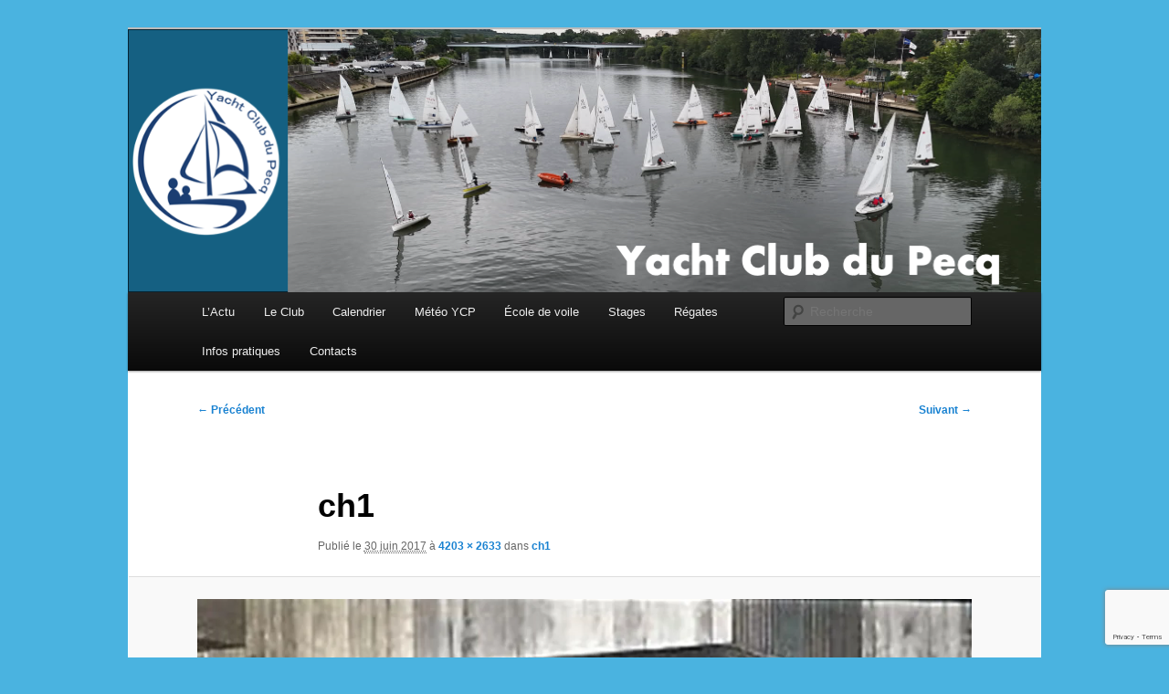

--- FILE ---
content_type: text/html; charset=utf-8
request_url: https://www.google.com/recaptcha/api2/anchor?ar=1&k=6Lc8quYqAAAAAHJSsvhO_g2W52qbEAdMdsrOeoRV&co=aHR0cDovL3d3dy55Y3BlY3EuZnI6ODA.&hl=en&v=PoyoqOPhxBO7pBk68S4YbpHZ&size=invisible&anchor-ms=20000&execute-ms=30000&cb=3ptj5pnblxwo
body_size: 48757
content:
<!DOCTYPE HTML><html dir="ltr" lang="en"><head><meta http-equiv="Content-Type" content="text/html; charset=UTF-8">
<meta http-equiv="X-UA-Compatible" content="IE=edge">
<title>reCAPTCHA</title>
<style type="text/css">
/* cyrillic-ext */
@font-face {
  font-family: 'Roboto';
  font-style: normal;
  font-weight: 400;
  font-stretch: 100%;
  src: url(//fonts.gstatic.com/s/roboto/v48/KFO7CnqEu92Fr1ME7kSn66aGLdTylUAMa3GUBHMdazTgWw.woff2) format('woff2');
  unicode-range: U+0460-052F, U+1C80-1C8A, U+20B4, U+2DE0-2DFF, U+A640-A69F, U+FE2E-FE2F;
}
/* cyrillic */
@font-face {
  font-family: 'Roboto';
  font-style: normal;
  font-weight: 400;
  font-stretch: 100%;
  src: url(//fonts.gstatic.com/s/roboto/v48/KFO7CnqEu92Fr1ME7kSn66aGLdTylUAMa3iUBHMdazTgWw.woff2) format('woff2');
  unicode-range: U+0301, U+0400-045F, U+0490-0491, U+04B0-04B1, U+2116;
}
/* greek-ext */
@font-face {
  font-family: 'Roboto';
  font-style: normal;
  font-weight: 400;
  font-stretch: 100%;
  src: url(//fonts.gstatic.com/s/roboto/v48/KFO7CnqEu92Fr1ME7kSn66aGLdTylUAMa3CUBHMdazTgWw.woff2) format('woff2');
  unicode-range: U+1F00-1FFF;
}
/* greek */
@font-face {
  font-family: 'Roboto';
  font-style: normal;
  font-weight: 400;
  font-stretch: 100%;
  src: url(//fonts.gstatic.com/s/roboto/v48/KFO7CnqEu92Fr1ME7kSn66aGLdTylUAMa3-UBHMdazTgWw.woff2) format('woff2');
  unicode-range: U+0370-0377, U+037A-037F, U+0384-038A, U+038C, U+038E-03A1, U+03A3-03FF;
}
/* math */
@font-face {
  font-family: 'Roboto';
  font-style: normal;
  font-weight: 400;
  font-stretch: 100%;
  src: url(//fonts.gstatic.com/s/roboto/v48/KFO7CnqEu92Fr1ME7kSn66aGLdTylUAMawCUBHMdazTgWw.woff2) format('woff2');
  unicode-range: U+0302-0303, U+0305, U+0307-0308, U+0310, U+0312, U+0315, U+031A, U+0326-0327, U+032C, U+032F-0330, U+0332-0333, U+0338, U+033A, U+0346, U+034D, U+0391-03A1, U+03A3-03A9, U+03B1-03C9, U+03D1, U+03D5-03D6, U+03F0-03F1, U+03F4-03F5, U+2016-2017, U+2034-2038, U+203C, U+2040, U+2043, U+2047, U+2050, U+2057, U+205F, U+2070-2071, U+2074-208E, U+2090-209C, U+20D0-20DC, U+20E1, U+20E5-20EF, U+2100-2112, U+2114-2115, U+2117-2121, U+2123-214F, U+2190, U+2192, U+2194-21AE, U+21B0-21E5, U+21F1-21F2, U+21F4-2211, U+2213-2214, U+2216-22FF, U+2308-230B, U+2310, U+2319, U+231C-2321, U+2336-237A, U+237C, U+2395, U+239B-23B7, U+23D0, U+23DC-23E1, U+2474-2475, U+25AF, U+25B3, U+25B7, U+25BD, U+25C1, U+25CA, U+25CC, U+25FB, U+266D-266F, U+27C0-27FF, U+2900-2AFF, U+2B0E-2B11, U+2B30-2B4C, U+2BFE, U+3030, U+FF5B, U+FF5D, U+1D400-1D7FF, U+1EE00-1EEFF;
}
/* symbols */
@font-face {
  font-family: 'Roboto';
  font-style: normal;
  font-weight: 400;
  font-stretch: 100%;
  src: url(//fonts.gstatic.com/s/roboto/v48/KFO7CnqEu92Fr1ME7kSn66aGLdTylUAMaxKUBHMdazTgWw.woff2) format('woff2');
  unicode-range: U+0001-000C, U+000E-001F, U+007F-009F, U+20DD-20E0, U+20E2-20E4, U+2150-218F, U+2190, U+2192, U+2194-2199, U+21AF, U+21E6-21F0, U+21F3, U+2218-2219, U+2299, U+22C4-22C6, U+2300-243F, U+2440-244A, U+2460-24FF, U+25A0-27BF, U+2800-28FF, U+2921-2922, U+2981, U+29BF, U+29EB, U+2B00-2BFF, U+4DC0-4DFF, U+FFF9-FFFB, U+10140-1018E, U+10190-1019C, U+101A0, U+101D0-101FD, U+102E0-102FB, U+10E60-10E7E, U+1D2C0-1D2D3, U+1D2E0-1D37F, U+1F000-1F0FF, U+1F100-1F1AD, U+1F1E6-1F1FF, U+1F30D-1F30F, U+1F315, U+1F31C, U+1F31E, U+1F320-1F32C, U+1F336, U+1F378, U+1F37D, U+1F382, U+1F393-1F39F, U+1F3A7-1F3A8, U+1F3AC-1F3AF, U+1F3C2, U+1F3C4-1F3C6, U+1F3CA-1F3CE, U+1F3D4-1F3E0, U+1F3ED, U+1F3F1-1F3F3, U+1F3F5-1F3F7, U+1F408, U+1F415, U+1F41F, U+1F426, U+1F43F, U+1F441-1F442, U+1F444, U+1F446-1F449, U+1F44C-1F44E, U+1F453, U+1F46A, U+1F47D, U+1F4A3, U+1F4B0, U+1F4B3, U+1F4B9, U+1F4BB, U+1F4BF, U+1F4C8-1F4CB, U+1F4D6, U+1F4DA, U+1F4DF, U+1F4E3-1F4E6, U+1F4EA-1F4ED, U+1F4F7, U+1F4F9-1F4FB, U+1F4FD-1F4FE, U+1F503, U+1F507-1F50B, U+1F50D, U+1F512-1F513, U+1F53E-1F54A, U+1F54F-1F5FA, U+1F610, U+1F650-1F67F, U+1F687, U+1F68D, U+1F691, U+1F694, U+1F698, U+1F6AD, U+1F6B2, U+1F6B9-1F6BA, U+1F6BC, U+1F6C6-1F6CF, U+1F6D3-1F6D7, U+1F6E0-1F6EA, U+1F6F0-1F6F3, U+1F6F7-1F6FC, U+1F700-1F7FF, U+1F800-1F80B, U+1F810-1F847, U+1F850-1F859, U+1F860-1F887, U+1F890-1F8AD, U+1F8B0-1F8BB, U+1F8C0-1F8C1, U+1F900-1F90B, U+1F93B, U+1F946, U+1F984, U+1F996, U+1F9E9, U+1FA00-1FA6F, U+1FA70-1FA7C, U+1FA80-1FA89, U+1FA8F-1FAC6, U+1FACE-1FADC, U+1FADF-1FAE9, U+1FAF0-1FAF8, U+1FB00-1FBFF;
}
/* vietnamese */
@font-face {
  font-family: 'Roboto';
  font-style: normal;
  font-weight: 400;
  font-stretch: 100%;
  src: url(//fonts.gstatic.com/s/roboto/v48/KFO7CnqEu92Fr1ME7kSn66aGLdTylUAMa3OUBHMdazTgWw.woff2) format('woff2');
  unicode-range: U+0102-0103, U+0110-0111, U+0128-0129, U+0168-0169, U+01A0-01A1, U+01AF-01B0, U+0300-0301, U+0303-0304, U+0308-0309, U+0323, U+0329, U+1EA0-1EF9, U+20AB;
}
/* latin-ext */
@font-face {
  font-family: 'Roboto';
  font-style: normal;
  font-weight: 400;
  font-stretch: 100%;
  src: url(//fonts.gstatic.com/s/roboto/v48/KFO7CnqEu92Fr1ME7kSn66aGLdTylUAMa3KUBHMdazTgWw.woff2) format('woff2');
  unicode-range: U+0100-02BA, U+02BD-02C5, U+02C7-02CC, U+02CE-02D7, U+02DD-02FF, U+0304, U+0308, U+0329, U+1D00-1DBF, U+1E00-1E9F, U+1EF2-1EFF, U+2020, U+20A0-20AB, U+20AD-20C0, U+2113, U+2C60-2C7F, U+A720-A7FF;
}
/* latin */
@font-face {
  font-family: 'Roboto';
  font-style: normal;
  font-weight: 400;
  font-stretch: 100%;
  src: url(//fonts.gstatic.com/s/roboto/v48/KFO7CnqEu92Fr1ME7kSn66aGLdTylUAMa3yUBHMdazQ.woff2) format('woff2');
  unicode-range: U+0000-00FF, U+0131, U+0152-0153, U+02BB-02BC, U+02C6, U+02DA, U+02DC, U+0304, U+0308, U+0329, U+2000-206F, U+20AC, U+2122, U+2191, U+2193, U+2212, U+2215, U+FEFF, U+FFFD;
}
/* cyrillic-ext */
@font-face {
  font-family: 'Roboto';
  font-style: normal;
  font-weight: 500;
  font-stretch: 100%;
  src: url(//fonts.gstatic.com/s/roboto/v48/KFO7CnqEu92Fr1ME7kSn66aGLdTylUAMa3GUBHMdazTgWw.woff2) format('woff2');
  unicode-range: U+0460-052F, U+1C80-1C8A, U+20B4, U+2DE0-2DFF, U+A640-A69F, U+FE2E-FE2F;
}
/* cyrillic */
@font-face {
  font-family: 'Roboto';
  font-style: normal;
  font-weight: 500;
  font-stretch: 100%;
  src: url(//fonts.gstatic.com/s/roboto/v48/KFO7CnqEu92Fr1ME7kSn66aGLdTylUAMa3iUBHMdazTgWw.woff2) format('woff2');
  unicode-range: U+0301, U+0400-045F, U+0490-0491, U+04B0-04B1, U+2116;
}
/* greek-ext */
@font-face {
  font-family: 'Roboto';
  font-style: normal;
  font-weight: 500;
  font-stretch: 100%;
  src: url(//fonts.gstatic.com/s/roboto/v48/KFO7CnqEu92Fr1ME7kSn66aGLdTylUAMa3CUBHMdazTgWw.woff2) format('woff2');
  unicode-range: U+1F00-1FFF;
}
/* greek */
@font-face {
  font-family: 'Roboto';
  font-style: normal;
  font-weight: 500;
  font-stretch: 100%;
  src: url(//fonts.gstatic.com/s/roboto/v48/KFO7CnqEu92Fr1ME7kSn66aGLdTylUAMa3-UBHMdazTgWw.woff2) format('woff2');
  unicode-range: U+0370-0377, U+037A-037F, U+0384-038A, U+038C, U+038E-03A1, U+03A3-03FF;
}
/* math */
@font-face {
  font-family: 'Roboto';
  font-style: normal;
  font-weight: 500;
  font-stretch: 100%;
  src: url(//fonts.gstatic.com/s/roboto/v48/KFO7CnqEu92Fr1ME7kSn66aGLdTylUAMawCUBHMdazTgWw.woff2) format('woff2');
  unicode-range: U+0302-0303, U+0305, U+0307-0308, U+0310, U+0312, U+0315, U+031A, U+0326-0327, U+032C, U+032F-0330, U+0332-0333, U+0338, U+033A, U+0346, U+034D, U+0391-03A1, U+03A3-03A9, U+03B1-03C9, U+03D1, U+03D5-03D6, U+03F0-03F1, U+03F4-03F5, U+2016-2017, U+2034-2038, U+203C, U+2040, U+2043, U+2047, U+2050, U+2057, U+205F, U+2070-2071, U+2074-208E, U+2090-209C, U+20D0-20DC, U+20E1, U+20E5-20EF, U+2100-2112, U+2114-2115, U+2117-2121, U+2123-214F, U+2190, U+2192, U+2194-21AE, U+21B0-21E5, U+21F1-21F2, U+21F4-2211, U+2213-2214, U+2216-22FF, U+2308-230B, U+2310, U+2319, U+231C-2321, U+2336-237A, U+237C, U+2395, U+239B-23B7, U+23D0, U+23DC-23E1, U+2474-2475, U+25AF, U+25B3, U+25B7, U+25BD, U+25C1, U+25CA, U+25CC, U+25FB, U+266D-266F, U+27C0-27FF, U+2900-2AFF, U+2B0E-2B11, U+2B30-2B4C, U+2BFE, U+3030, U+FF5B, U+FF5D, U+1D400-1D7FF, U+1EE00-1EEFF;
}
/* symbols */
@font-face {
  font-family: 'Roboto';
  font-style: normal;
  font-weight: 500;
  font-stretch: 100%;
  src: url(//fonts.gstatic.com/s/roboto/v48/KFO7CnqEu92Fr1ME7kSn66aGLdTylUAMaxKUBHMdazTgWw.woff2) format('woff2');
  unicode-range: U+0001-000C, U+000E-001F, U+007F-009F, U+20DD-20E0, U+20E2-20E4, U+2150-218F, U+2190, U+2192, U+2194-2199, U+21AF, U+21E6-21F0, U+21F3, U+2218-2219, U+2299, U+22C4-22C6, U+2300-243F, U+2440-244A, U+2460-24FF, U+25A0-27BF, U+2800-28FF, U+2921-2922, U+2981, U+29BF, U+29EB, U+2B00-2BFF, U+4DC0-4DFF, U+FFF9-FFFB, U+10140-1018E, U+10190-1019C, U+101A0, U+101D0-101FD, U+102E0-102FB, U+10E60-10E7E, U+1D2C0-1D2D3, U+1D2E0-1D37F, U+1F000-1F0FF, U+1F100-1F1AD, U+1F1E6-1F1FF, U+1F30D-1F30F, U+1F315, U+1F31C, U+1F31E, U+1F320-1F32C, U+1F336, U+1F378, U+1F37D, U+1F382, U+1F393-1F39F, U+1F3A7-1F3A8, U+1F3AC-1F3AF, U+1F3C2, U+1F3C4-1F3C6, U+1F3CA-1F3CE, U+1F3D4-1F3E0, U+1F3ED, U+1F3F1-1F3F3, U+1F3F5-1F3F7, U+1F408, U+1F415, U+1F41F, U+1F426, U+1F43F, U+1F441-1F442, U+1F444, U+1F446-1F449, U+1F44C-1F44E, U+1F453, U+1F46A, U+1F47D, U+1F4A3, U+1F4B0, U+1F4B3, U+1F4B9, U+1F4BB, U+1F4BF, U+1F4C8-1F4CB, U+1F4D6, U+1F4DA, U+1F4DF, U+1F4E3-1F4E6, U+1F4EA-1F4ED, U+1F4F7, U+1F4F9-1F4FB, U+1F4FD-1F4FE, U+1F503, U+1F507-1F50B, U+1F50D, U+1F512-1F513, U+1F53E-1F54A, U+1F54F-1F5FA, U+1F610, U+1F650-1F67F, U+1F687, U+1F68D, U+1F691, U+1F694, U+1F698, U+1F6AD, U+1F6B2, U+1F6B9-1F6BA, U+1F6BC, U+1F6C6-1F6CF, U+1F6D3-1F6D7, U+1F6E0-1F6EA, U+1F6F0-1F6F3, U+1F6F7-1F6FC, U+1F700-1F7FF, U+1F800-1F80B, U+1F810-1F847, U+1F850-1F859, U+1F860-1F887, U+1F890-1F8AD, U+1F8B0-1F8BB, U+1F8C0-1F8C1, U+1F900-1F90B, U+1F93B, U+1F946, U+1F984, U+1F996, U+1F9E9, U+1FA00-1FA6F, U+1FA70-1FA7C, U+1FA80-1FA89, U+1FA8F-1FAC6, U+1FACE-1FADC, U+1FADF-1FAE9, U+1FAF0-1FAF8, U+1FB00-1FBFF;
}
/* vietnamese */
@font-face {
  font-family: 'Roboto';
  font-style: normal;
  font-weight: 500;
  font-stretch: 100%;
  src: url(//fonts.gstatic.com/s/roboto/v48/KFO7CnqEu92Fr1ME7kSn66aGLdTylUAMa3OUBHMdazTgWw.woff2) format('woff2');
  unicode-range: U+0102-0103, U+0110-0111, U+0128-0129, U+0168-0169, U+01A0-01A1, U+01AF-01B0, U+0300-0301, U+0303-0304, U+0308-0309, U+0323, U+0329, U+1EA0-1EF9, U+20AB;
}
/* latin-ext */
@font-face {
  font-family: 'Roboto';
  font-style: normal;
  font-weight: 500;
  font-stretch: 100%;
  src: url(//fonts.gstatic.com/s/roboto/v48/KFO7CnqEu92Fr1ME7kSn66aGLdTylUAMa3KUBHMdazTgWw.woff2) format('woff2');
  unicode-range: U+0100-02BA, U+02BD-02C5, U+02C7-02CC, U+02CE-02D7, U+02DD-02FF, U+0304, U+0308, U+0329, U+1D00-1DBF, U+1E00-1E9F, U+1EF2-1EFF, U+2020, U+20A0-20AB, U+20AD-20C0, U+2113, U+2C60-2C7F, U+A720-A7FF;
}
/* latin */
@font-face {
  font-family: 'Roboto';
  font-style: normal;
  font-weight: 500;
  font-stretch: 100%;
  src: url(//fonts.gstatic.com/s/roboto/v48/KFO7CnqEu92Fr1ME7kSn66aGLdTylUAMa3yUBHMdazQ.woff2) format('woff2');
  unicode-range: U+0000-00FF, U+0131, U+0152-0153, U+02BB-02BC, U+02C6, U+02DA, U+02DC, U+0304, U+0308, U+0329, U+2000-206F, U+20AC, U+2122, U+2191, U+2193, U+2212, U+2215, U+FEFF, U+FFFD;
}
/* cyrillic-ext */
@font-face {
  font-family: 'Roboto';
  font-style: normal;
  font-weight: 900;
  font-stretch: 100%;
  src: url(//fonts.gstatic.com/s/roboto/v48/KFO7CnqEu92Fr1ME7kSn66aGLdTylUAMa3GUBHMdazTgWw.woff2) format('woff2');
  unicode-range: U+0460-052F, U+1C80-1C8A, U+20B4, U+2DE0-2DFF, U+A640-A69F, U+FE2E-FE2F;
}
/* cyrillic */
@font-face {
  font-family: 'Roboto';
  font-style: normal;
  font-weight: 900;
  font-stretch: 100%;
  src: url(//fonts.gstatic.com/s/roboto/v48/KFO7CnqEu92Fr1ME7kSn66aGLdTylUAMa3iUBHMdazTgWw.woff2) format('woff2');
  unicode-range: U+0301, U+0400-045F, U+0490-0491, U+04B0-04B1, U+2116;
}
/* greek-ext */
@font-face {
  font-family: 'Roboto';
  font-style: normal;
  font-weight: 900;
  font-stretch: 100%;
  src: url(//fonts.gstatic.com/s/roboto/v48/KFO7CnqEu92Fr1ME7kSn66aGLdTylUAMa3CUBHMdazTgWw.woff2) format('woff2');
  unicode-range: U+1F00-1FFF;
}
/* greek */
@font-face {
  font-family: 'Roboto';
  font-style: normal;
  font-weight: 900;
  font-stretch: 100%;
  src: url(//fonts.gstatic.com/s/roboto/v48/KFO7CnqEu92Fr1ME7kSn66aGLdTylUAMa3-UBHMdazTgWw.woff2) format('woff2');
  unicode-range: U+0370-0377, U+037A-037F, U+0384-038A, U+038C, U+038E-03A1, U+03A3-03FF;
}
/* math */
@font-face {
  font-family: 'Roboto';
  font-style: normal;
  font-weight: 900;
  font-stretch: 100%;
  src: url(//fonts.gstatic.com/s/roboto/v48/KFO7CnqEu92Fr1ME7kSn66aGLdTylUAMawCUBHMdazTgWw.woff2) format('woff2');
  unicode-range: U+0302-0303, U+0305, U+0307-0308, U+0310, U+0312, U+0315, U+031A, U+0326-0327, U+032C, U+032F-0330, U+0332-0333, U+0338, U+033A, U+0346, U+034D, U+0391-03A1, U+03A3-03A9, U+03B1-03C9, U+03D1, U+03D5-03D6, U+03F0-03F1, U+03F4-03F5, U+2016-2017, U+2034-2038, U+203C, U+2040, U+2043, U+2047, U+2050, U+2057, U+205F, U+2070-2071, U+2074-208E, U+2090-209C, U+20D0-20DC, U+20E1, U+20E5-20EF, U+2100-2112, U+2114-2115, U+2117-2121, U+2123-214F, U+2190, U+2192, U+2194-21AE, U+21B0-21E5, U+21F1-21F2, U+21F4-2211, U+2213-2214, U+2216-22FF, U+2308-230B, U+2310, U+2319, U+231C-2321, U+2336-237A, U+237C, U+2395, U+239B-23B7, U+23D0, U+23DC-23E1, U+2474-2475, U+25AF, U+25B3, U+25B7, U+25BD, U+25C1, U+25CA, U+25CC, U+25FB, U+266D-266F, U+27C0-27FF, U+2900-2AFF, U+2B0E-2B11, U+2B30-2B4C, U+2BFE, U+3030, U+FF5B, U+FF5D, U+1D400-1D7FF, U+1EE00-1EEFF;
}
/* symbols */
@font-face {
  font-family: 'Roboto';
  font-style: normal;
  font-weight: 900;
  font-stretch: 100%;
  src: url(//fonts.gstatic.com/s/roboto/v48/KFO7CnqEu92Fr1ME7kSn66aGLdTylUAMaxKUBHMdazTgWw.woff2) format('woff2');
  unicode-range: U+0001-000C, U+000E-001F, U+007F-009F, U+20DD-20E0, U+20E2-20E4, U+2150-218F, U+2190, U+2192, U+2194-2199, U+21AF, U+21E6-21F0, U+21F3, U+2218-2219, U+2299, U+22C4-22C6, U+2300-243F, U+2440-244A, U+2460-24FF, U+25A0-27BF, U+2800-28FF, U+2921-2922, U+2981, U+29BF, U+29EB, U+2B00-2BFF, U+4DC0-4DFF, U+FFF9-FFFB, U+10140-1018E, U+10190-1019C, U+101A0, U+101D0-101FD, U+102E0-102FB, U+10E60-10E7E, U+1D2C0-1D2D3, U+1D2E0-1D37F, U+1F000-1F0FF, U+1F100-1F1AD, U+1F1E6-1F1FF, U+1F30D-1F30F, U+1F315, U+1F31C, U+1F31E, U+1F320-1F32C, U+1F336, U+1F378, U+1F37D, U+1F382, U+1F393-1F39F, U+1F3A7-1F3A8, U+1F3AC-1F3AF, U+1F3C2, U+1F3C4-1F3C6, U+1F3CA-1F3CE, U+1F3D4-1F3E0, U+1F3ED, U+1F3F1-1F3F3, U+1F3F5-1F3F7, U+1F408, U+1F415, U+1F41F, U+1F426, U+1F43F, U+1F441-1F442, U+1F444, U+1F446-1F449, U+1F44C-1F44E, U+1F453, U+1F46A, U+1F47D, U+1F4A3, U+1F4B0, U+1F4B3, U+1F4B9, U+1F4BB, U+1F4BF, U+1F4C8-1F4CB, U+1F4D6, U+1F4DA, U+1F4DF, U+1F4E3-1F4E6, U+1F4EA-1F4ED, U+1F4F7, U+1F4F9-1F4FB, U+1F4FD-1F4FE, U+1F503, U+1F507-1F50B, U+1F50D, U+1F512-1F513, U+1F53E-1F54A, U+1F54F-1F5FA, U+1F610, U+1F650-1F67F, U+1F687, U+1F68D, U+1F691, U+1F694, U+1F698, U+1F6AD, U+1F6B2, U+1F6B9-1F6BA, U+1F6BC, U+1F6C6-1F6CF, U+1F6D3-1F6D7, U+1F6E0-1F6EA, U+1F6F0-1F6F3, U+1F6F7-1F6FC, U+1F700-1F7FF, U+1F800-1F80B, U+1F810-1F847, U+1F850-1F859, U+1F860-1F887, U+1F890-1F8AD, U+1F8B0-1F8BB, U+1F8C0-1F8C1, U+1F900-1F90B, U+1F93B, U+1F946, U+1F984, U+1F996, U+1F9E9, U+1FA00-1FA6F, U+1FA70-1FA7C, U+1FA80-1FA89, U+1FA8F-1FAC6, U+1FACE-1FADC, U+1FADF-1FAE9, U+1FAF0-1FAF8, U+1FB00-1FBFF;
}
/* vietnamese */
@font-face {
  font-family: 'Roboto';
  font-style: normal;
  font-weight: 900;
  font-stretch: 100%;
  src: url(//fonts.gstatic.com/s/roboto/v48/KFO7CnqEu92Fr1ME7kSn66aGLdTylUAMa3OUBHMdazTgWw.woff2) format('woff2');
  unicode-range: U+0102-0103, U+0110-0111, U+0128-0129, U+0168-0169, U+01A0-01A1, U+01AF-01B0, U+0300-0301, U+0303-0304, U+0308-0309, U+0323, U+0329, U+1EA0-1EF9, U+20AB;
}
/* latin-ext */
@font-face {
  font-family: 'Roboto';
  font-style: normal;
  font-weight: 900;
  font-stretch: 100%;
  src: url(//fonts.gstatic.com/s/roboto/v48/KFO7CnqEu92Fr1ME7kSn66aGLdTylUAMa3KUBHMdazTgWw.woff2) format('woff2');
  unicode-range: U+0100-02BA, U+02BD-02C5, U+02C7-02CC, U+02CE-02D7, U+02DD-02FF, U+0304, U+0308, U+0329, U+1D00-1DBF, U+1E00-1E9F, U+1EF2-1EFF, U+2020, U+20A0-20AB, U+20AD-20C0, U+2113, U+2C60-2C7F, U+A720-A7FF;
}
/* latin */
@font-face {
  font-family: 'Roboto';
  font-style: normal;
  font-weight: 900;
  font-stretch: 100%;
  src: url(//fonts.gstatic.com/s/roboto/v48/KFO7CnqEu92Fr1ME7kSn66aGLdTylUAMa3yUBHMdazQ.woff2) format('woff2');
  unicode-range: U+0000-00FF, U+0131, U+0152-0153, U+02BB-02BC, U+02C6, U+02DA, U+02DC, U+0304, U+0308, U+0329, U+2000-206F, U+20AC, U+2122, U+2191, U+2193, U+2212, U+2215, U+FEFF, U+FFFD;
}

</style>
<link rel="stylesheet" type="text/css" href="https://www.gstatic.com/recaptcha/releases/PoyoqOPhxBO7pBk68S4YbpHZ/styles__ltr.css">
<script nonce="qta9zGIaZ1NZZXyTz3W_vw" type="text/javascript">window['__recaptcha_api'] = 'https://www.google.com/recaptcha/api2/';</script>
<script type="text/javascript" src="https://www.gstatic.com/recaptcha/releases/PoyoqOPhxBO7pBk68S4YbpHZ/recaptcha__en.js" nonce="qta9zGIaZ1NZZXyTz3W_vw">
      
    </script></head>
<body><div id="rc-anchor-alert" class="rc-anchor-alert"></div>
<input type="hidden" id="recaptcha-token" value="[base64]">
<script type="text/javascript" nonce="qta9zGIaZ1NZZXyTz3W_vw">
      recaptcha.anchor.Main.init("[\x22ainput\x22,[\x22bgdata\x22,\x22\x22,\[base64]/[base64]/[base64]/[base64]/[base64]/[base64]/[base64]/[base64]/[base64]/[base64]\\u003d\x22,\[base64]\\u003d\\u003d\x22,\x22w4zCisOgbMOlHQPDr2hwwo/CssKdc2RWw73CmHYHw6rCgkbDp8KowpAJKcK+wppYT8OKLAnDoxB0woVAw4I/wrHCghDDqMKtKG/[base64]/XsK+HzHCn3XCu2doQTInw67Cp8KHwofCg3PDt8O7wpImAMKVw73CmnjCmsKPYcK4w5EGFsKQwovDo17DsjbCisK8wrjCqwXDosKBecO4w6fChW8oFsKOwpt/YsOhdC9kS8Kmw6olwp9uw73Dm1wEwobDklNVd3cHLMKxDhMkCFTDg2ZMXxpSJCcgdCXDlRfDoRHCjAvCpMKgOyjDiD3Do0xBw5HDkTc2woc/[base64]/KjrCoiPCssOLwpbCpMKPw7jCvkHCrsOSwo3DgcOdwrbCu8OAD8KXcEQ1KDPCl8O3w5vDvT90RBxQMsOcLTkrwq/Dlw/DmsOCwojDj8ONw6LDrj/Dox8Aw4PCjwbDh0gZw7TCnMKJecKJw5LDrMOCw58ewoBIw4/[base64]/CvnvCoUpLw7rDqyU5O0BBLVJITMOVw6oCwq0ZZcOYwpQywp9EdCnCjcKlwooXwo1bUMKxw5zDqAo5wo/CqVbDqBt9AnU7w4wGbcKiAcKQwoILwq52AsKhw57Ch0/[base64]/I8OPVsOVw43Cs3onwrjDhz/DhMK1SRfDmFUGa8O9WsODw5XCkSsKf8OwK8OBwrpUS8O/UB0uXjvCgjwMwr7DgcKOw7J+wqZGPR5LATrDnGzCocK6w7kIXWR7wpjDuxfCq3QEbVsnUcKsw49GHUwoJMOdwrLCnsOWVMK+w6ZhHUtbCMOyw7UgLsK/w6/DhcOzBsOtcD1/[base64]/w6d7UsKVwpHDl8OFEMOxasK2woDCu1UMw512w7nDoMKvJsOLFk/CvMO3wrpnw4jDsMObw7TDu343w5PDmsOSw50BwpDCtGhIwp92LMOtwqrDocKKESTDl8OWw5xeFMO5U8OtwrnDrk7DvAobwqPDs1xVw513McKGwoknOcKbQMO+LnhFw79uZMOtXMKFJMKjRcK1QMOJegdFwqVcwrrCqMOiwpPCr8OpKcOnEsKAYMKWwp/[base64]/CjmnDqDnCmxTCgMKYd8Kbw4UIwrjDqGzDs8K/[base64]/CucKzFVbCvB7Ch0LCsMOGw4jCtjFWwrokdQMSRMK8fjLCkH95BjfDisKKwofCjcKMfWjDgsO5w7wqIcKDw4TDkMOMw5zCgcKJWsO9w4ZUw4wfwpXCksKswrLDhMKTwq/Ck8Kgw4jCgElCCB3Dn8OKYsOwF01Yw5FewpHCp8OKw53DhR3DgcKGw4fDp1hKAW8nEH7Ch2zDq8Oew7tCwoRBDcKXwqvCoMOdw4cpw6BRw4Y4wo1UwqJ6JcOHB8KrIcO7f8K/woAZPMOLVsOVwoXDqQrCmsOIEVLCj8Osw5VNw55kU2MWVw/[base64]/Xw1rwrd0DDLCuQrCjx7CtTdWw4MTS8KKw73DnhBUwoNmMHLDgQPChMKtP3Rlw6IraMKqwo8WZMKAw6gwHVHDu2jDrQFbwpXCr8Kmw48Ew75wNCPDtcKAw6zDtyJrwq/CrjzCgsOoClQBw5Z9ccKTw5x/FMKRcMKBYMO8w6vCm8KPwq1QJcKPw7UuVyPCmz4rGHDDsg9gTcK5MsOUPzENw55gwovDjsKOH8Ouw6/Dk8ORfcOSccOwQcKwwrTDljPCvBkbXzAhwpDCkcK+K8Kgw7LChsKoIGMmQFhtFMKXSxLDtsO7MyTCu0UsHsKow7LDvsO9w4JvYsKqL8KnwpQMw5BtZQ3CpMOGwo3CscOtKm0aw7AGwoPCqMKeUMO5PcOVTMKtBMK5FX4AwoM7elIZAG3Cj2hCwo/DoQF4w7xPFRIpX8O6CcOXwow3H8OvL0Qww6ggb8Kww5ItWcOlw4gQwpgBLhvDg8Oiw5dQN8K5w5RxYsOWWmfChkjCpmbCgQTChDTCvCR/ecOEcsOnw6gqJhZgKMK0wqnCrjU2U8Ouw4hkGMKsKMOVwogmwqYjwqRZw5nDgmLCnsOVY8KiEcOeGATDqMKFwqtKHkbDhGx4w6MXw5PDsF8Xw7Ala31BYWHCoS4PHcOWd8Klw7hvEMOuw53CpMKbwo85HhjCrcKRw5TDi8K8fMKnCwZrM204wq0Gw7sNw4R/wrLCgQXCicK5w4gEwr5UAsO/NS7DtB1VwrPCnsOawrXCijLCs1wZNMKVVsKMYMOBZMKCKWPCqyUhPxEeekrDkDgcwqLCpsOqZcKXw40PeMOgCcK9AcK/TFRwaydEDwPDhVAvwqRbw4vDhFV0QsKxw73DjcONB8KQw75OI2koLcOtwrvChQzDnB7CscO0QWNJwqAfwro1aMKUWgzCkcKUw5LDgijCpWZAw4fDjG3DjSfCgzlPwrLCtcOIwooDw7slQ8KSKkbCjcKBAsONwo/DqBs8wqHDu8K5LSkFRsONFWYZdMOTOHLDncKcw4jCrkBNNxwLw4TChMOew6dhwqnDjHLCgDJHw5zDvRVowpgESx0JYkTCqcKtw5TDssKpw6wzQXLCqTgJwpFZD8KIZsKNwq/CjE4lTyHCvUzDn1s1wr4fw43DuHh4X0N9C8KVwpBgw4Jlw6g0w6DDuCLCgVHChsKawo3DnT4ERMK3wr/Dn04jRsKhw6rDq8KKw5HDsDnDphAeYMK4DcKxJsKjw6HDvcK6KxZwwr7CrMOhRWgxacKYKDHCqFsJwoZsQFByb8KxZlnDlXrCkcOoK8KBXxXDlVctbMKSUcKPw5bDrEtrf8Ovwr3CqMKmw7/DpjpYwqJGGsO+w6sxWknDvA1TN3Bjw6YPwpYxdMOLcBdjccKSURDDjUoVSMOHwrkIw6vCrcOPQsKbw6rCmsKewo8hPCnClsK0wpbCiFnCoWg+woU5w5NMw4fCl2/Ck8OrAMKzw50fC8KXUsKvwrFANcODw7IBw5LDmMKgwqrCmz/CoERMW8OVw4w4Kz/CgsK3NcOtA8O8Y2wKN1HDqMOgcRxwecOEfsKTw6FeOCHDrl0/Vx9Qwql1w5oRYcKAbsOOw7bDjCHCq1t2bW/DpjzDucKOIsKvMQAbwpcFcz7DhkhWwoYtwrvDosKVM1DCmVzDhMKjasKydcOkw4AwQcOKCcK/bHXDiAJ3C8Oswr3CvSJLw4vDkMOyXMKzV8KOMXRZw5tUw4V1w68neS0bV2XCkQ7CmMOGIiMBw5LCm8OiwoDCix4Qw6ALwo7CqjTDsSYmwqvCicOvJMOlMsKIw6BKCsOqwrETwq3DscO1QkBEc8OKHcOhw5bDqUxlw50jw6/DrHbDuH02Z8OywqNiwpowXwXDvMOgVRnDmGpjO8KaPDrCvXrCkVDDsTBnGMKsKcKTw7XDlMKmw6nDlsKxAsKnw7TCkF/DszjDlTddwoFlw6hBwptqP8Kow63Dl8OBLcKdwonCoHfDqsKGfsOfwpDCiMO/w7zCjMKYw4Jywqwyw7lfaDfCtCDDsVgnDMKDfsKsQcKHwrrDqT5gwq1fXgnDkgMFw7QPUBvDh8KawqDDucK1wrrDpiBlw4zClMOUA8Omw6t7w6oZO8KTw4t/[base64]/CiDrDhEnDvcOSacKOckA0EMO0w51jwrrDh23DsMONT8KAaS3DpMO/XMKmw6h7AA4/URksXcKQeULDrMKUcMOvw57CqcOzOcO5wqU4wpDCjsOcwpc9w5YrJcKvJDBew5dTH8OZw6Rdw5gIw6jDgsKDw4rCsw7ChcKBc8KzGkxQTWxzQsOPZcOFw7YGw4nDvcKqwqHCp8Ksw7TCnHBLciYyPAVDfQ9Nw4PCjcODLcOrW3rCn0rDkMO/wp/DgBzDmsKTwqIqFR/Cl1Jpw5RWf8Oawr4jwqZCPWfDnsOgIcOPwopmZRA/w4bCr8OIHgbCrcO6w6bDm2vDpsKlNnE8wptzw6otRsOhwqpnal7Cpjdnw6ovecKnXivDpGDDti/[base64]/CvSDDjMKiw6nDsMO7IMOyw5nCrMKCaA4TI8K1wobDsnVew7PDhGHDvMKkNnDDpkoJeW8vwoHCl13CjsKfwrzDp2cgw4s5wohHwqVgL0fClSnCnMKKw7/DusOyHcKsajs7Pz3Dl8KzRRbDoQsgwoTCrS5Tw5Y2EgRnWxtvwr7CvMKpEAsiwqTCunxKw7Mgwp7Ci8OFZC3DksOtw4fCjWrCj0Faw5TCssKkB8Kcw5PCscKQw4hQwrJRNMKDJcK/P8OBwpnClMOww6bCmFjDuDbCqcOeE8KJw7jDssKWDcOTwqI/YmbClwrDjEZWwq3CoBp8wprDmsKTJ8OTdcOrGT/CiUjCqcOnMsO/wpxpwpDCj8Kdwo/[base64]/w78awqF5PEPCnz3CucKiw7DCmG7CscKqGcOALGJPGsKsP8O+w6HCtiDCicKOZcKwOz7DgMKzwofCtcKnPyXCjMO/JsKywr1CwpjDrMOCwoTCusO/[base64]/V3jCkMKMZH81WcKFPMO0wrgkw4JTVMOBSnEowpHCn8KEHT7Dv8KcBMKKw4x+w6AqUHJxwrDCmC3CoAV0w75xw5IdEcKswrtgaXTCrsKZMg8Qw7rDucOYw6PCisKww7fCqFnDuDrChn3Dn2LDt8KyeE7ConYyA8KUw7t/w7jCsWvDrsO2JlTDkG3DgcOwdsOdOcKpwoPCsB4Ow4g5wo00CsK2w5B7wpTDvi/DqMKoDCjCmA0qe8OyP3vDpCQGGF9pGMKswr3CgsK2w5hYBl/Cn8K0ZyFNwrc8H1rDjV7Cm8KTXMKZH8OsWMKew4fDiC/DmU7Cl8K2w4l/wolkNMK1wovCqCHDphXDiU3DvRLDkibCgRnCh3g/AQTCoyctUzhlO8KEYj7Du8OWwr7DocKdwpVnw5szw5PDiE7CglB6a8KOMwoIelHChMKnVkDCucO0w67Cvg5mfAbCiMK3wpV0XcK9wpMGwr9zBMOvahciAMOcw7RwWVNjwrQ5csOPwrMmwq9mCsOuQhbDlcKDw4c8w5LCtsOkEsKrw65mVcKORX/[base64]/w7/[base64]/EsOTc8Opc8O5w6bDtcOhw73ClXEGwp0OeEVCSQ5BN8KIWcOaNsKfCcKITgAYw6U8wrHCoMOYFcO7bcOYwpt1EMOXw7cGw7/CmsKAwpwNw7oPwo7DowAzYRHDlcOIX8KWwrnDosK3O8K9ZMOlKFnDo8Kbw6rCkVNcwrLDtcKvH8Kfw4ssLMOxw5DDvgRmM3k5wr48a07DmE1Ew57Dl8K/[base64]/CncKswroKJycAw4wCVAjCgk/[base64]/CgcOkbTzChcOFw4dPwqjChWgkUhXCjV7DsMKsw7vCo8KNFsKpw6FTG8Obw5/CiMOxRw3DpVDCsU8OwpvDhDzCh8KhGDxaKV3CqsOxRsK4ZTfCkjfDusOSwp0Owr7CmwzDuTZ0w6/[base64]/DklDCnTY0J3cFEmHDmRkJw47DlMOHDzlGFMKmwqBQaMKww4TDvW4FSU0YCMOeScKrwpbDgsOswrwCw7PDoCnDpsKQwo4Ow5JtwrE+e3LDuXoiw5/CmEPDrsKkdsOjwq4XwpvCr8KdTcO2TMKhwoBGem/ClCRfHMKyaMO1FsKJwpwuFDDChMK5dsOowoTDlMObwpIOOgFtw6fDisKAPcONwqYNf1TDnATChMKff8O8B0kmw4zDi8KKw50Za8OewqBCG8Kvw6cRP8KAw60YV8K5Qzwtwq9mwpTCmsOIwqzCpsK2BsO/w5jDm3Fdw5DCoU/Ck8KSVsKKNMO4wrkbLcKYLMKWw5k0SMOIw5DDt8K7WWoww61yLcOwwpNLw71Zwq3DjFrCqS3ChcKvwrLDmcKPwoTCvXvCscKQw7TCtMK0N8O7XEs0GFMtEmPDjnwFw5PCui3CrsO/Ii0SfcKSdiTDgh3Ci0nCs8OecsKpWwXCqMKfZjjCjcONKsKKNn7CqVzDvA3DrxdtYcK3wrZawrjClsKow5zCgVXCpUp3NRt1EGZYXcKPRQdjw63CqsKKKw8iAMOqAh1bw6/DgsOdwqBNw6jDhH/DkAzCu8KLWEHDsFJjPFNRAXQiw4YGw7jCoHjCq8OJwonCp00lwrzCvAUrw6PCkScHHxnCqkLDhMK8w6cOw7nCvsO7w5PDucKIw6BXfXcPIMKwZicyw6/DgcOQPcODecOJGsKTwrDClnF/fsO4c8Olw7Zgw7rDo23DsAjDlMKww7bCsm1DZsK8EFksPAzCk8KFwo82w5XDkMKLDFPCjScYJcOKw5IOw6M9woI/wozDs8K6VE/DuMKIwoLCtFHCrsKGWsOkwpBqw7rColfCsMKVNsK9TEpaKsKBwoLCnGB3RcKkR8KawqkrGMKveQ8jM8Ogf8Oqw4zDkhtNM14sw47DicKkX1PCrcKNw53DmRrCuUrDkAnCtSU/woTCsMKfw6jDgCkILGVJwo5Yf8KQwqQiw67DpCzDqCLDpFxtCiXCnsKFw4vDpsOJfnbDgFrCu3PDoyLCscKyQ8OmKMOMwo1qIcKEw4tiWcK2wq89RcOsw4JIVXpmfkrCjsO8Dz7CqSXDtUbDox/DmGxWL8KGSi4Uw4/DgcKDw49swplCDMOgcQzDoTzCusOzw6lJXUHCj8OzwowEMcKDwrPDpsOldcObwr3DggA/[base64]/[base64]/[base64]/DikpoT1ltHTvDg8OPw5DDp8Kdw65IQMO3aXNRwpPDiRNcw4nDsMK5PXXDvcKowqI+IBnCgR5Ww6oCwovCmXIaFMOufGxHw6tGJMKWwq0gwqFMVcOCW8Oww6BlJ1fDuFHCmcK4LMOWOMKxb8KAw5nCocKAwqYSw6XDoE4lw7vDoz/Cl1JewrMeJMKWJg/ChcO8woLDi8OXY8KldMKuCGUWw49kwq4VBsOnw7vDo1PDsThbOMKzMMKdwq3Dq8KdwpzCgsK/w4DCsMKcKcKXAlF2DMKicDTDgsOqwqhTfiwXUUbDusKawp7DuDRDw7RIwrYufQbCpcKxw5PCmsK/w7tAEMKswrLDmmvDlcKGNRc9wrHDiG0rGcOewrgTw5RhTsKNPVp5HHI6w71Bwp/Dvw0Xw4PCncKRIkrDqsKHw5HDlcOywoDCn8K1wqtKwrtew6HDgFxPwqnDmXAWw7rCk8KGwpN7woPCrUYlw7DCtz3CmcOOwqAvw48Ke8KvATFOwpnDmkPCmmjCrH3Ds1zCjcK5AmEDwqcow4vCqjHCtMOUwog/wpZafcK9wp/DkcKIw7bCjAE3wovDhsOIPidCwqzCniZQamk1w7rCvldRPlfCjzrCslTChcO+wo/DsXTDo1PDtMKbAnVrwqfDt8K7w4/Dg8ONLMKkwrMraADDmXsSwrvDsk0EUMKWR8O/flvCnsOsH8OiTMKhwqtuw7HDonTCgsKNBsK+RsOpwox7LMOqw4ADwoLChcOudXc6X8KZw5N/eMKDbjLDhcOEw6tbZ8KCwprCmzDCuBQfwoIrwqxKdsKIbcK6BgrDmEc8T8K+wpvDu8KPw7bDmMKuw4rDnm/CglrCgsKmwpnCtMKtw5bDjgPDtcKaPcKBRWbDscOcwqPDv8Otw6HDnMOQwrMtMMKhwqt+EDsOw7AHwpovM8O5woXDi0nDvsKBw6jCrMKJJxtHw5AGwrPCiMOwwro3KsOjOAHDn8KkwqfCjMOEwrzCrwHCgB/CgsOyw6fDhsOpwr0vwoVDAsORwr1LwqprRMOVwpwPQcKYw6dkb8OOwqdjwr03w5zCkwPDlDnCs3DCh8O+NsKcwpVnwrHDs8OjOMODGCYkBcKxfBd3asO/O8KRU8OCbcOcwpnDsELDmMKRwobCjS3DuntlVjnClAUnw7J0w4QSwq/CqVPDgD3Dv8K7EcOHw65owqjDqsKnw7/DontIQMKiPcKHw5LCvcOlKzFAJkXCo1siwqrDkkx8w7/[base64]/[base64]/CmCzCg8ODwoMbwo3DjsK3F8KBwr5Se8Omw5fDuDADBsKZwoQiw4MuwpzCucKDwpp6EsKEU8K9w5zCiSXCiTTDpHp+YCcJMUnCt8KkNsOPA2duNG/Diix0UCMHw6sPc0zDmxsTJB/CiSFqw4JBwoV/HsOTYcOJwqjCucO3RsKdw5A9FAosacKOworCqsOtwqQcw5cKw7rDlcKEc8OPwqEbYMKGwqE3w7/CocO6w70cHsKGCcO7fMOqw7IBw7R0w7N/w6nDjQkVw7DCvcKhwrVVJcK4ICXCpcK0diPCgXDCj8K+w4LDtBVywrTCvcO5EcOoQsO1w5Ekf1EkwqrCmMO0w4URa1PDncKLwqLCmmgUwqDDqMO6dkHDssOeEjvCt8ORMg7Cs0obwpjCmQzDvEF6w4tkYMKCC01mwrTCgcOLw6zDhcKTwq/DiXBXLcKowonCrcK1GWFWw7jDmE5jw4bDpEtiwp3DssOiCSbDpU/CkcKbDxlpwozCmcKzw7onwo/CgMOFw7hJw7TCnsK5KXhxVCh+AsKkw7PDpkUzwqAMHF/DncO/fsO1JsO5QCJfwpfDjxVVwrLCiSjDlMOow68/OMOhwqJbVMK0asK3w6M2w4fDkMKpdRfCsMKtw5jDu8O8wrjClcKqXiMbw5A+dFvDvsKqwpPDuMOxw4TCosOHwpPCgWnDshtSwpDDucO/[base64]/[base64]/[base64]/CisKPw6XDrHkpw4nCrcKNwod0wrhXAcOlw7TCmsKFPMOXDcKfwqHCocOmwq18w4HDg8K9w4wvS8Opa8KiIMKDwqTDmVjCosOQNQHDs1/CsmIawoLCi8O1O8O3wpY2wrA1PHsrwpEAO8KTw7YPN0cxwoUiwpvDpkXCncK/LWYAw7fCiyx0CcOTwrzCsMOwwrvCo1jDjMKSQDt/woTCjndXPMKpwp9EwrLDoMOrw6dfwpRNw4bClxcQNxnDisO1IgMXwr/CrMKsfBF6wqHDr2PCrARdKgzCjS8eAzTDvm3ClgANLH3CvMK/w4LCj07Du3JVPsKlw4UmKcKHwpJ3w6LDg8OHLjcAwpPCsWTDnA/DsE/DjA46dMKOE8Ohwrp5w43DuD8rwrPClMKRwoDCknHCoA99Dx/ClsOew5YkP09sUsKfwqLDhhvDjT5xdRrDvsKow7LChMOdbMOfw7XCtwcpw5hKXkQrL1DDn8OmbsKCw4sHw5nClCzCgmfCslYLZsOCWSo7UmAiXcKjdMKhw5jDpBTDmcKOw6Rsw5XDrG7DjMKIBcODHMKTDX5KLX0Bw4duakXCocKsXkI8w5HDoVYfRsO/XUvDhgzDhkIBB8OvEQLDncOCwpjCs3szwp7DghZQHcOUDH8oWnrCjsK/wroOUxPDi8O6wpTCs8KiwrwpwovDpsOBw6bDuFHDj8KFw5LDqTrDncK1w4LDm8OwH0HDo8KQL8OFwpIQF8K+RsOnSMKXMWogwp8eS8ObPm/DvWjDrTnCpcOZZR/CqFjCqMOYwqPDjV/CpcOFwo4ULUopw7Ipw6QZwovCuMK7f8KRE8K1LDvCtsK1Y8O4TypCwpTDm8K2wqbDo8K7wovDhMK3w59cwoLCqMOTZMOtK8O4woxNwrE/wr8pFXbDnsKUeMKww7Unw6FXwq48NyNzw6pKwqlYDcORIn1iwrPDucOTw6LDv8O/Qw/[base64]/MVPDslvClDEOJkNIworClUjCvxxEfH4kWEYmHsK8w70JUzXCqcKgwo8hwqwYesO6XcK1NR1IXcOXwoNcwrYKw5/Cv8OgQ8OLFl/DoMO5M8Kmwp/ChhJsw7LDq2bCpjHCusOOw6XDkMONwoAgw6wzECokwo8+STRnwqTCo8OtMcKWworCnsKgw4AUEMKnC3J0w6cyP8K/[base64]/[base64]/DmSfCj1zDiWhcwp7Dv8Olw7NZSjDDjhHCpcOlw68+w5TDn8Kuwo7CgF/CssOKwr7CscOsw7MRACPCq2rDhDkFERzDg0I8w5sKw4rChyHCtkfCvcKrwoHCoSQZwpbClMKYwq4VGMObwrJICm7DkHcgQMONw4EAw7HCiMK/wp7CucOwGCrCmMKOw7zCkE3CuMKjE8Ktw73CvsOcwrbCqBYjG8KwMHNzwr9FwrBww5Jkw7xEw5PDtFMRT8Oaw7xpw5ZwAEUow4jDjDvDoMKNwrDCnHrDvcOxw7zDlsOKFS9+YxQXFxRYbcOAw4/DqsOuw6tEDwcsM8KIw4V5THvCvXVqYBvDoSNAbFAQwqTCvMKJByArw7Nkw6Egwp3DvmvCsMOGTnfCmMOww4ZKwqAjwpcbw7/CujxNEsKdR8K4w6R/w4UcWMOQdQVxfHjCqTfCrsO4wpXDvzl5w7DCtEXDscKxJG/CqcOQBMO3w4kZKUnChSkIXGvDvsKMQ8O5wpk9wrl+BgVew7XCk8KzBMKzwoR5wq3CiMKqUMKkdC4iwrAMUcKSwojCrR7CqsOuTcOnTmfDn1ItCMOOw4Vdw6XDmcO7dlJ8byVDwpBXwqdxPMKLw50RwqnDkUFXwqvCu31AwrfCriFbV8Ojw5bDj8Khw4/[base64]/wqDCjSbDn8KYwr7CnjQZPQUJay5sw7VQw4rDo2dXwovCuibChlDCusOlAMO+ScK/wrBjPirDpcKUdGXCgcOmw4DDigDCtgIPwqrCn3QTw4PDu0fDjcKXwpYbwrXDj8OwwpV0wqcQwo1tw4UPOMKqDMOQEF/Dn8Kbbl5Vf8O+w61ow7bCljnCigVew5nCjcOPwqhPBcKvBnvDk8OPasOEZT/DswXDt8KVUhNcBDnDr8OeS0nCucOrwqrDgxXCvhXDl8OBw6tFAgQhKMOtcFR+w7kow69uV8KKw45CVnDDhsOfw5DDksKHeMOYwqQWdTrCtHzCv8KJS8Orw7TDvcKlwr7CuMOnwr3CqkZwwrIsZW/ChCVQJ1/DkB/DrcKVwp/DrzABwr5xwoAywoQgFMKpY8KJQAHDjMKywrBCJxABQcKcGGMqBcKvw5tJU8O9esODTcKmKTDDqjEvFMORw5N2wo/DssKYwqrDvcKvUSRuwop5OsKrwpnDj8KXa8KmK8KLw7Flw4gWwrPDsnDDvMKTMW1FKmHDmTjCt2oiNFxbciTDrhjDrQ/DtsOTdyA9XMK/wrnDu3HDnjHDiMKwwo7DoMOfwrhNwoxFK3DCp0fCpTHDtRTDtx7Ch8KbEsO4SsKzw7LDr2kQbmDCocOswpJbw4l/YRPCnwATKChQwpxKRC1nw655w4fDicOXwpZvU8KIwqBbMEFQYHXDscKDa8OQWsOjfHtnwrRBCMKSRG9cwqYSw5Euw6vDr8KGwoYidQnDgcKPw4zDny54FXVyMcKSIEXCoMKFwqdzdMKLP2tHEsOfSsOIw54PEnJqdMKSZi/Dui7Cn8OZw5rCn8KhJ8Oowro9wqTDscKdGHzCucO3UsK6AhoKCsO0CH7DsEVaw6rDszXDn3LCsAHDmTvDsmoLwqLDrEnDn8O5OWISJsKNwoFgw7khw6HDuBgmw6xMLsKheA/CtsKQFsOeRWPCojrDpRQyGjwDJMOsF8Obw4o8w4pGBcOHwrDDkSkvPEzDmsKmwokGAMOIQSPCqcKIwp3Dj8KHwqpGwooiXnlFEVLCnBvCuj7DjnLCu8OxYcOzZ8O/BmrDscOwXzzDn1NjVAHDvMKXM8OvwpAMPls+Q8OKS8KZwq0sWMK1wrvDgQwPMAHClDVNwqoOwoXClErDtAcOw7dJwqbCqkbClcKLR8KZwqzCpi9Kwr3Dkn9lc8KNLF98w5V7w4YUw7B/wrNOb8ODe8OafsKSPsOcb8OSw4PDjmHChg/ChsKnwo/[base64]/CvcK0PVEZwp03JsO5fsKwccOuw5EywoHDogJDPjvDpwxfXGZRw5JNMC3CqMOLBlvCnlURwpcBJQ8lw63Ds8Ofw5nCmcOBw5A1w53CkRlhwq3DkMO6wrLCh8OeRFAHFMOxXwzCkcKLQcO6PjLCgw8ww7rCucOsw6vDocKww784VMOBJDvDhMOzw5wRw67Cph/CqsKbH8OuIMOARsK1X0t1w79JHsOfFGzDkcKeWxrCq0bDuytqGMONw7UPwq4JwoFQw5FUwod3w4ddIEgFw5F+w4Z0aEbDnsKFC8KtV8KIOMKFU8OUUmfDtnc3w5NNZCHCtMOLE1ABbMKtQBbCiMOWcMOCwq3DkMKURg/ClMKiAQ/[base64]/[base64]/w4wyw7jCusKJwplkSMKLVsO5LUrDuMK1wq8Sw51HFEMgZsKZwrpnw4QjwpNXKcKOwpctwqh5GsOfGsOEw6M2wr/CrkTCrcKUw6LDpMO3Tgs/b8OQWDnCq8KUwoVvwrjDlMOcF8K/w5zCmcODwqEFHsKPw4p8YxbDvwwre8KWw4jDpcOaw7U2bH/DunjDjMODRXLDojF3ZMKEImfDpMOdUMOEBMOUwqlHH8Ogw5/CpsOjwr/DhwB6Aw/[base64]/Dl8O4w7VZwrvCn1E/IsOvw5Zswol7w5x3w7PCmcK5JcOUwprDs8O/[base64]/[base64]/Cp8KNb8KBw59Sw4LCuMO4PmN3asOVw4fCl8O1SRYSfcO3wrJYwr7DsETCm8Okwq8DeMKHZsO2IMKkwqrCt8OwX2lWw5U8w7UjwoTCgEvDg8KaEcOiw4DDrCUCwqRgwoJrwop9wrLDv0fDr1/[base64]/[base64]/woc1wp8jwptjUCHCssOhw7dhRhY5e2wyWFJTcsOCURIsw6YJw73CisOywoJCDW5cw6U4Ii4owprDpcOxLGvCj1dJHsKXYUtcVMOow4XDgcOcwoUCN8KCcQALG8KFfsOawoc/c8OfSSfCqMK6wrvDl8O5MsOKVWrDq8Osw7jCmRfDlMKsw51bw6kgwo/CmcKRw6oxHBwLTsKvw508w4nCqC8vw6oITcOhw4cqwokDNsOAesKww53DgsKYQsOIwoAnw77Dt8KJeBMvH8K1NyTCv8O4woRBw75Ww45AwrvDocO7JMKXw7XCkcKKwpkZRXXDicK4w6zCpcKkFDNfw6nDr8K/NAXCrMOhw5vDhsOmw7DCjcOjw4MQw47CicKnT8ORS8OlMhzDkUzCqMKlGi/CgMOAwrDDo8OzJUIdLlg5w7VOwqIRw4JPwrNSCk/CqXXDkz3CrVUjTMO1DSclwok0wq3DlHbCi8KmwqxAasKDSgTDv0DCmMK/a23Ck1LCgxo3ZMO2c1cdbGrDvsOKw4cVwo0wYcO0w53CvVrDh8Oaw7U0wqrCsGTDliQnKDjCkV8zaMK+aMKgNcO2L8OiM8OnF0bCvsKAYsOTwoDDjcOhA8KDw6ZEPl/[base64]/HcONwrbCq3XDuMKREcKpdcKLw5lJw7fDszB0wp3DmMOsw4fDrF7DtcOvVsKFXTJ0O24MVw0+w41MXcOWAMOjw6TCosOnw4vDgi/DosKeDGvDpH7Ci8OdwpJACSMXwplMwoNyw4PCk8O/[base64]/Cp8K8w6oCcl/DkMKaD8O1wqLDmwRqwrfDvgx/w74xw7AfL8KWw5Ufw7Jpw7LCkBJzwo/CtsOeZlLDjw0qHxIKwrR3HcK7Vywqwp5nwrnDo8K+MsKYfMKiQhLDoMOpRRjCqMOtBVoeRMOJw67DvXnDvU0cZMKHbBbDiMKrXhhLacOFw57CocOBNWQ6wp/[base64]/ECkOPkDCvSlfw7HCucKILFQCwo9eFcOow5PCiUrDtSIKw5kAE8O5OsKtICjDkBzDlMO+w4zCkcKbfy8/[base64]/Ck3rDkSt2CF7DvsO8YEbDknslw6DDnSDCqcOjTcO5EV93w6zDtlzCp2tgwpvDvMOOc8ORV8OWwpDDvMKuY3Fla1vDrcOYRC3Dk8OPSsK3VcOIEDvCthomwofDvH7CtWLDkAIHwo/DqcKSwrrDhmB2HcOFw6IjcBojwoQOw4coKsOAw4YDwpciP3dOwrBGWMKewoXCgMOVw7FxMcOMw43CkcOWwoo+TDPCrcKWFsOGUi/CmioBwqjDtA/[base64]/[base64]/w7I3wqrDjMKPX8Oiw7kXw4/[base64]/CtMOHw6XDrz4AbXoRJ8KSw6ArwrFgwqfDmHQ5BT/[base64]/DpSLDrHLChgclfcOow5YNwp1Cwo9kSlrDsMOMBnsIUcKDTHkrwqEJJ3vCjMKuwqoiZ8OLw4Azwq7Dr8KNw6xvw5DCuDjChcOVwrxzw4zDjMKxwqNCwqY4TcK0OMK/[base64]/CjETDpMKBNMOQcsOyYMOOwqnCiMKRSsOwwp7CiMO5SsOKwq3Ds8KrLWfDjwbDhVvCmRF0WDcYw4zDgzTCv8OFw47DqMOuwrBNH8KhwpFePBhewrV3w7UUwpDDr0EcwqbCjQ0DMcOZwpbCtsKnQg/CksOwNsKZMsOnHUoDYDDDscKUCMOfwqxlw4nCrBIQwoA7w7/Ct8K+bT5AbjtdwqXDsATCuDzCgVXDg8OqGsK6w7fCsH3Du8K2fT/DtDJhw45pZ8KhwqzDnsOfBcOlwqLCp8OnAnrCm0XCtRPCo23DqQQvw640R8O/[base64]/w7XCl1fDt34cXEMyw7JGWMK7w5d8XRzCq8OoZsK9fsKZMsKSdHdtSjjDlnTDisOXeMKXXcO1w6TCvArCi8KCTjYQEUbCncO+QAgLPk8QP8K3w7bDthTCrhXDpxJ2wq8ZwqfDji/CoRtkccOYw5jDqWHDlcK6KhvCtn5lwozCkcKAwoBnwqprU8K6wpHCjcOqez8OWxnCkX4nwrA7w4dQPcKfwpTDi8OFw7YIwr0IcSg9Y1/CjMKTDRPDmMOFfcK9SXPCr8K/[base64]/CgCYtw6rDjCk5w7VwOwnCh8KRwqrDkmrCgjbCr8OLwpIcw5E2w4pDwoIHwpPDgBENDcOKZ8OZw6HCshZuw6RjwqMTIMOhwpbCsTPCg8KWI8O+fsKVwpDDs1bDtBBKw4/[base64]/w7MCwq7DgiYlw5g4NMKUZCRKS3nDv8OmZhrCmcO/wqMwwrpzw7fDtMOHw7goU8OWw6AeJw7Dn8Kow4oSwo0+UsORwpFdCMKRwrTCqljDoW3ChsOQwotlWXkcw6hjV8KfZ2AbwrIQF8KrwrXCrHg7BcKDS8K/csKOPMOPHSzDvUvDjcKsWsKiOkFtwoFyICHDqMKPwrAwd8KfMsK7w7LDiALCpRrCqgVAVsOEAMKNw5LDiiHDhCJJLnvDhQQhwrwRw7tHw4DClkLDosKfF2/DnsO9wpVmJ8Kkwq7DoWvCo8KJwrAKw45tVsKeJcO6EcKiesOnPMOsWHDCmHDDn8Olw6vDrz3CgxU/w5wxFFzDssOzw7PDtMOjYGXDuB/[base64]/[base64]/[base64]/[base64]/wrRFbiHDok3DpcKZwr0pw7nDnXI+w6ovwolNE1HCusKpwoArwpYQwrR0w5Byw5FkwrM/bBkYwrDCgQPDu8KtwpTDp28COsKsw4nDo8KtOhA4LCrChsKxTwXDhsOVScOewqzClx9bI8KRwqcjRMOEw7lYQsK3P8OCeGpzwrLCkMOOwqrCiXM0wo5aw7vCsQTDt8OER2B1w5N/w49KHRvDocOnUmDDkC9MwrB5w7YhY8OfYBYzw7PCgcKzGMKlw6YHw7JPdDstUzfDoXUsHcO0SybDmMKNTMOMUX45BsOuN8Ogw6rDqDLDq8OqwpcNw6pZIFh1w5vCryYbacOPwr59wqLDksKRE1hsw53DqiE+wqjDs0lcGV/[base64]/[base64]/W8KbU8KaEQBKw6TDkA/Ds8KifMK2asO9EMKKF8KoF8K0wrZXw4k4KDTDl1hEcjbCkXbDoBVSwpQoA3N1UzlZFwXCksOObMO3KMOCw4TDnRjDuAPCqcOow5rDt1RywpPCscOlw7ddF8KQVMK8w6nCpgnDs1LDpGBVRsKjUA3DhUp/[base64]/Dj8OiJcKpZwnDm8OxwpPDin7CvMK3w7kVw447wp8jw67CvDceK8Kkc3RBAcK+w5xnHx5bw4fChAvDlQJMw7LDvxPDiVzDvGdKw71/wozDt31zDkbDk3HCtcKtw7N9w5c7GsK4w6DDn37DosOpwrcEw4/[base64]/Cm8KwJsKGQ8KkwrTDnMOmw7hoDVcHasOvdSktGgEBwrjCq8K5VBZvVEUUEsKrwp8Tw4w5w7Rtwr5+w57DqmIwD8OVwroYWcO/[base64]/wrvDocKAw5waw5PDpFHCghh2MX7Cg8OAexLCpMOOH3jDpcOGWgrDlWnDlsOILX7CjD3DoMOgwrd8K8O+Pn1fw49Twp/Ci8Kbw5xIJl8Gw5HDpMOdBsOpwo7CisOvw598\x22],null,[\x22conf\x22,null,\x226Lc8quYqAAAAAHJSsvhO_g2W52qbEAdMdsrOeoRV\x22,0,null,null,null,1,[21,125,63,73,95,87,41,43,42,83,102,105,109,121],[1017145,333],0,null,null,null,null,0,null,0,null,700,1,null,0,\[base64]/76lBhn6iwkZoQoZnOKMAhk\\u003d\x22,0,0,null,null,1,null,0,0,null,null,null,0],\x22http://www.ycpecq.fr:80\x22,null,[3,1,1],null,null,null,1,3600,[\x22https://www.google.com/intl/en/policies/privacy/\x22,\x22https://www.google.com/intl/en/policies/terms/\x22],\x22qtUqJApLgYDuFLSfH8pRiUemKKzjUdZBOHXes/UbCU8\\u003d\x22,1,0,null,1,1768708377053,0,0,[163,71,46],null,[160,149],\x22RC-iGfXm-V6vYwwKw\x22,null,null,null,null,null,\x220dAFcWeA46FnmtX2jf3rJIjCR5TNYcMC92fbsO3dBwbpYrIi6bho4-QdKQOMhjRXd3zH42A4zlrbFPHmKS3qoMHLd0EWM2ZmtkaA\x22,1768791176841]");
    </script></body></html>